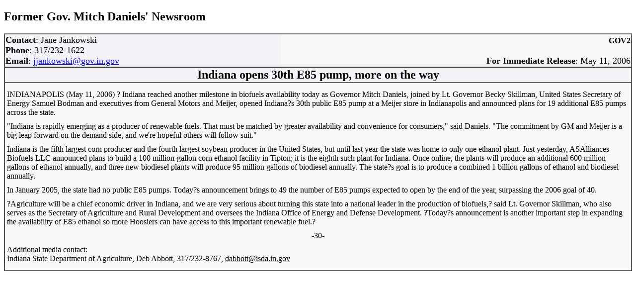

--- FILE ---
content_type: text/html; charset=UTF-8
request_url: https://www.in.gov/governorhistory/mitchdaniels/files/pressreleases/2006/5-11-06.html
body_size: 1814
content:
<!DOCTYPE html PUBLIC "-//W3C//DTD XHTML 1.0 Transitional//EN" "http://www.w3.org/TR/xhtml1/DTD/xhtml1-transitional.dtd">

<html xmlns="http://www.w3.org/1999/xhtml">
<head><!-- PageID 1678 - published by RedDot 7.1 - 7.1.1.31 - 19494 -->
<title>IN.gov: Newsroom</title>
<meta http-equiv="Content-Type" content="text/html; charset=iso-8859-1" />

</head>
<body>

<div id="col2"> 
<h2><span>Former Gov. Mitch Daniels' Newsroom</span></h2>
  <div id="col2content">
 <style type="text/css">
#col2content table {padding: 0; margin: 0;}
#col2content p {margin: 10px 0 10px 0;}
</style>

    
    
    <CENTER>      
          <TABLE WIDTH="100%" BORDER="1" CELLPADDING="1" CELLSPACING="0">
      <TR>
	<TD ALIGN="LEFT" BGCOLOR="#f4f4f8">
	  <TABLE BORDER="0" CELLPADDING="0" CELLSPACING="0" WIDTH="100%">
	    <TR>
	      <TD ALIGN="LEFT">
		<FONT SIZE="+1">
		  <B>Contact</B>: Jane Jankowski <BR>
		  <B>Phone</B>: 317/232-1622 <BR>
		  <B>Email</B>: <a href="mailto:jjankowski@gov.in.gov" >jjankowski@gov.in.gov</a>
                </FONT>
	      </TD>
	      <TD VALIGN="bottom" ALIGN="right" BGCOLOR="#f8f8f8">
		<B>GOV2</B> <BR>
		<FONT SIZE="+1">
		  <BR>
		  <B>For Immediate Release</B>: May&nbsp;11,&nbsp;2006
		</FONT>
	      </TD>
	    </TR>
	  </TABLE>
	</TD>
      </TR>

      <TR>
	<TD VALIGN="top" ALIGN="center" BGCOLOR="#f4f4f8">
	  <B><FONT SIZE="+2">
	      Indiana opens 30th E85 pump, more on the way
	    </FONT></B>
	</TD>
      </TR>

      <TR>
	<TD VALIGN="top" ALIGN="center" BGCOLOR="#f8f8f8">
	  <TABLE WIDTH="100%">
	    <TR>
	      <TD ALIGN="left">
		<p>INDIANAPOLIS (May 11, 2006) ? Indiana reached another milestone in biofuels availability today as Governor Mitch Daniels, joined by Lt. Governor Becky Skillman, United States Secretary of Energy Samuel Bodman and executives from General Motors and Meijer, opened Indiana?s 30th public E85 pump at a Meijer store in Indianapolis and announced plans for 19 additional E85 pumps across the state.</p> 

<p>"Indiana is rapidly emerging as a producer of renewable fuels. That must be matched by greater availability and convenience for consumers," said Daniels. "The commitment by GM and Meijer is a big leap forward on the demand side, and we're hopeful others will follow suit." </p>

<p>Indiana is the fifth largest corn producer and the fourth largest soybean producer in the United States, but until last year the state was home to only one ethanol plant. Just yesterday, ASAlliances Biofuels LLC announced plans to build a 100 million-gallon corn ethanol facility in Tipton; it is the eighth such plant for Indiana. Once online, the plants will produce an additional 600 million gallons of ethanol annually, and three new biodiesel plants will produce 95 million gallons of biodiesel annually. The state?s goal is to produce a combined 1 billion gallons of ethanol and biodiesel annually. </p>

<p>In January 2005, the state had no public E85 pumps. Today?s announcement brings to 49 the number of E85 pumps expected to open by the end of the year, surpassing the 2006 goal of 40. </p>

<p> ?Agriculture will be a chief economic driver in Indiana, and we are very serious about turning this state into a national leader in the production of biofuels,? said Lt. Governor Skillman, who also serves as the Secretary of Agriculture and Rural Development and oversees the Indiana Office of Energy and Defense Development. ?Today?s announcement is another important step in expanding the availability of E85 ethanol so more Hoosiers can have access to this important renewable fuel.? </p>

<p><center>-30-</center></p>

<p>Additional media contact:
<br>
Indiana State Department of Agriculture, Deb Abbott, 317/232-8767, <u>dabbott@isda.in.gov</u></p>
	      </TD>
	    </TR>
	  </TABLE>
	</TD>
      </TR>

    </TABLE>

    </CENTER>

</body>
</html>



